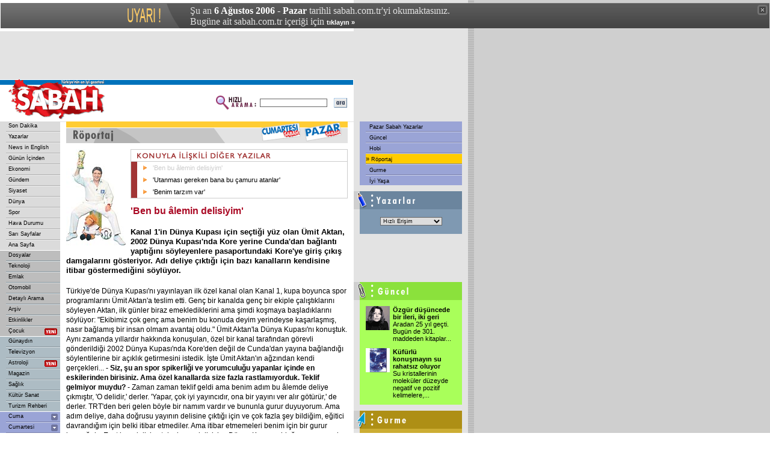

--- FILE ---
content_type: text/html
request_url: https://arsiv.sabah.com.tr/2006/08/11/cp/rop104-20060625-102.html
body_size: 9414
content:
<!DOCTYPE HTML PUBLIC "-//W3C//DTD HTML 4.01 Transitional//EN">
<html>
<head>
<title>SABAH - 'Ben bu �lemin delisiyim'</title>
<META https-equiv="content-type" content="text/html; charset=windows-1254">
<META https-equiv="content-type" content="text/html; charset=ISO-8859-9">
<META https-equiv="content-language" content="TR">
<META https-equiv="Copyright" CONTENT="Copyright � 2004, MERKEZ GAZETE DERG� BASIM YAYINCILIK SANAY� VE T�CARET A.�.">
<META https-equiv="cache-control" CONTENT="no-cache">
<META NAME="Pragma" CONTENT="no-cache">
<META NAME="DESCRIPTION" CONTENT="T�rkiye'nin en iyi gazetesi.">
<META NAME="KEYWORDS" CONTENT="Sabah Gazetesi, sabah, t�rkiye, t�rk, t�rk�e, turkiye, turk, turkce, haber, politika, siyaset, spor, g�ndem, finans, bilgisayar, futbol, Konser, tiyatro, sa�l�k, astroloji, burclar, loto, toto, Hava Durumu, avrupa, d�nya">
<link href="/cpsabah/sabah.css" rel="stylesheet" type="text/css">
<script language="JavaScript" src="/cpsabah/inc/functions.js"></script>
<script language="JavaScript" type="text/JavaScript">
<!--
function RpopUp(URL,W,H) {
id = "1";
eval("page" + id + " = window.open(URL, '" + id + "', 'toolbar=0,scrollbars=0,location=0,statusbar=0,menubar=0,resizable=0,width=" + W + ",height=" + H + "');");
}

function MM_jumpMenu(targ,selObj,restore){ //v3.0
  eval(targ+".location='"+selObj.options[selObj.selectedIndex].value+"'");
  if (restore) selObj.selectedIndex=0;
}

function MM_swapImgRestore() { //v3.0
  var i,x,a=document.MM_sr; for(i=0;a&&i<a.length&&(x=a[i])&&x.oSrc;i++) x.src=x.oSrc;
}

function MM_preloadImages() { //v3.0
  var d=document; if(d.images){ if(!d.MM_p) d.MM_p=new Array();
    var i,j=d.MM_p.length,a=MM_preloadImages.arguments; for(i=0; i<a.length; i++)
    if (a[i].indexOf("#")!=0){ d.MM_p[j]=new Image; d.MM_p[j++].src=a[i];}}
}

function MM_findObj(n, d) { //v4.01
  var p,i,x;  if(!d) d=document; if((p=n.indexOf("?"))>0&&parent.frames.length) {
    d=parent.frames[n.substring(p+1)].document; n=n.substring(0,p);}
  if(!(x=d[n])&&d.all) x=d.all[n]; for (i=0;!x&&i<d.forms.length;i++) x=d.forms[i][n];
  for(i=0;!x&&d.layers&&i<d.layers.length;i++) x=MM_findObj(n,d.layers[i].document);
  if(!x && d.getElementById) x=d.getElementById(n); return x;
}

function MM_swapImage() { //v3.0
  var i,j=0,x,a=MM_swapImage.arguments; document.MM_sr=new Array; for(i=0;i<(a.length-2);i+=3)
   if ((x=MM_findObj(a[i]))!=null){document.MM_sr[j++]=x; if(!x.oSrc) x.oSrc=x.src; x.src=a[i+2];}
}
//-->
</script>


<!-- Gemius Kod BAS -->
<!-- (C)2000-2009 Gemius SA - gemiusAudience / sabah.com.tr / Sabah Arsiv -->
<script type="text/javascript">
<!--//--><![CDATA[//><!--
var pp_gemius_identifier = new String('pyA66LMOkwiziub8Nve2Fpe.fbtUW_9Wjg2EK3JWH8..27');
//--><!]]>
</script>
<script type="text/javascript" src="httpss://arsiv.sabah.com.tr/c/j/tmd-main.js"></script>
<!-- Gemius Kod BIT -->

</head>

<body leftmargin="0" topmargin="0" marginwidth="0" marginheight="0">

<!-- infoArchiveBar BAS --><link rel="stylesheet" type="text/css" href="/css/eskisayfa.css">
<script type="text/javascript" src="/js/eskisayfa-v2.js"></script>

<div id="infoArchiveBar" class="oldCover" style="z-index:100000">
<ul>
<li> �u an <strong>6 A�ustos 2006 - Pazar</strong> tarihli sabah.com.tr'yi okumaktas�n�z.</li>
<li>Bug�ne ait sabah.com.tr i�eri�i i�in <a href="https://www.sabah.com.tr?ref=arsiv" target="_blank">t�klay�n �</a></li>
</ul>
<a onclick="tDisplay();" class="close"><span>kapat</span></a> </div>
<!-- infoArchiveBar BIT -->


<script language='JavaScript' type='text/javascript' src='https://ads.sabah.com.tr/adserver/adlayer.php?what=zone:214&amp;layerstyle=simple&amp;align=right&amp;valign=top&amp;padding=0&amp;padding=0&amp;shifth=0&amp;shiftv=0&amp;closebutton=f&amp;nobg=t&amp;noborder=t'></script>

<table width="778" height="80" border="0" cellpadding="0" cellspacing="0" bgcolor="#E3E3E3">
  <tr>
    <td width="20">&nbsp;</td>
    <td width="478"><script language='JavaScript' type='text/javascript'>
<!--
   if (!document.sbnr_used) document.sbnr_used = ',';
   document.write ("<" + "script language='JavaScript' type='text/javascript' src='");
   document.write ("https://ads.sabah.com.tr/adserver/sbnr.ads?"); 
   document.write ("bj1hY2FlODE1ZSZ3aGF0PXpvbmU6NzM%3D");
   document.write ("&amp;exclude=" + document.sbnr_used);
   if (document.referer)
      document.write ("&amp;referer=" + escape(document.referer));
   document.write ("'><" + "/script>");
//-->
</script><noscript><a href='https://ads.sabah.com.tr/adserver/click.ads?n=acae815e' target='_blank'><img src='https://ads.sabah.com.tr/adserver/view.ads?d2hhdD16b25lOjczJmFtcDtuPWFjYWU4MTVl' border='0' alt=''></a></noscript></td>
    <td width="270"><script language='JavaScript' type='text/javascript'>
<!--
   if (!document.sbnr_used) document.sbnr_used = ',';
   document.write ("<" + "script language='JavaScript' type='text/javascript' src='");
   document.write ("https://ads.sabah.com.tr/adserver/sbnr.ads?");
   document.write ("bj1hNThmNWQxNyZ3aGF0PXpvbmU6NjM%3D");
   document.write ("&amp;exclude=" + document.sbnr_used);
   if (document.referer)
      document.write ("&amp;referer=" + escape(document.referer));
   document.write ("'><" + "/script>");
//-->
</script> <noscript><a href='https://ads.sabah.com.tr/adserver/click.ads?n=a58f5d17' target='_blank'><img src='https://ads.sabah.com.tr/adserver/view.ads?d2hhdD16b25lOjYzJmFtcDtuPWE1OGY1ZDE3' border='0' alt=''></a></noscript></td>
    <td width="10">&nbsp;</td>
  </tr>
</table>
<table width="778" border="0" cellpadding="0" cellspacing="0" bgcolor="#FFFFFF">
  <tr>
    <td width="588" height="70" valign="top"><table width="588" border="0" cellspacing="0" cellpadding="0">
        <tr>
          <td width="188" height="70" rowspan="3"><a href="https://www.sabah.com.tr"><img src="/cpsabah/i/logo_sabah.gif" alt="SABAH Gazetesi" width="188" height="70" border="0"></a></td>
          <td height="1" colspan="2" valign="top" bgcolor="#FFFFFF"><img src="/cpsabah/i/1_pix_trans.gif" alt="" width="1" height="1" border="0"></td>
        </tr>
        <tr>
          <td height="8" colspan="2" align="right" bgcolor="#0072BB"><img src="/cpsabah/i/1_pix_beyaz.gif" alt="" width="1" height="8" border="0"></td>
        </tr>
        <tr>
          <td width="390" height="61" align="right"><table width="220" border="0" cellspacing="0" cellpadding="1">
              <tr>
                <FORM class="form" action="/arama/arama.cgi" method="get">
                  <td width="70" valign="top"><img src="/cpsabah/i/hizli_arama_mini.gif" alt="" width="67" height="26" border="0"></td>
                  <td width="85"><input name="query" type="text" class="form1" id="query2" size="20"></td>
                  <td width="27" align="right"><input name="image22" type="image" src="/cpsabah/i/buton_ara.gif" width="22" height="16" border="0"></td>
                </FORM>
              </tr>
            </table></td>
          <td width="10" height="61" valign="top">&nbsp;</td>
        </tr>
      </table></td>
    <td width="190" align="center" valign="top" bgcolor="#E3E3E3"><script language='JavaScript' type='text/javascript'>
<!--
   if (!document.sbnr_used) document.sbnr_used = ',';
   document.write ("<" + "script language='JavaScript' type='text/javascript' src='");
   document.write ("https://ads.sabah.com.tr/adserver/sbnr.ads?"); 
   document.write ("bj1hNjZlMTQyMyZ3aGF0PXpvbmU6NzU%3D");
   document.write ("&amp;exclude=" + document.sbnr_used);
   if (document.referer)
      document.write ("&amp;referer=" + escape(document.referer));
   document.write ("'><" + "/script>");
//-->
</script><noscript><a href='https://ads.sabah.com.tr/adserver/click.ads?n=a66e1423' target='_blank'><img src='https://ads.sabah.com.tr/adserver/view.ads?d2hhdD16b25lOjc1JmFtcDtuPWE2NmUxNDIz' border='0' alt=''></a></noscript></td>
  </tr>
</table>
<table width="778" border="0" cellspacing="0" cellpadding="0">
  <tr>
    <td width="100" valign="top" bgcolor="#FFFFFF"><table width="100" border="0" cellspacing="0" cellpadding="0">
        <tr>
          <td valign="top">
            <!-- SOL MENU BASLANGICI !-->
            <script type="text/javascript" language="javascript">
<!--
var selected_menu_group=305;
var selected_menu_id=327;
var sondakikavar=1;
var request_in_dir=1;
var nav_kok=0;
var nav_replace_kok=0;
//-->
</script>
<script type="text/javascript" language="javascript" src="/inc/js/nav_menu.js"></script>
<script type="text/javascript" language="javascript" src="/inc/js/menu/20060720.js"></script>

            <!-- SOL MENU SONU !-->
          </td>
        </tr>
        <tr>
          <td height="1" valign="top" bgcolor="#FFFFFF"><img src="/i/1_pix_trans.gif" width="1" height="1" border="0"></td>
        </tr>
        <tr>
          <td height="10" valign="top"><img src="/i/1_pix_trans.gif" alt="" width="1" height="10" border="0"></td>
        </tr>
        <tr>
          <td height="10" valign="top"><table width="100" border="0" cellspacing="0" cellpadding="0">
              <tr valign="top" bgcolor="#DBDBDB">
                <td colspan="5"><img src="/i/1_pix_trans.gif" width="1" height="1" border="0"></td>
              </tr>
              <tr>
                <td height="1" colspan="4" valign="top"><img src="/i/1_pix_trans.gif" width="1" height="1" border="0"></td>
                <td width="1" rowspan="3" valign="top" bgcolor="#DBDBDB"><img src="/i/1_pix_trans.gif" width="1" height="1" border="0"></td>
              </tr>
              <tr>
                <td width="5" valign="top" bgcolor="#FFAD00"><img src="/i/1_pix_trans.gif" width="5" height="1" border="0"></td>
                <td width="3" valign="top"><img src="/i/1_pix_trans.gif" width="3" height="1" border="0"></td>
                <td width="88"><table width="88" border="0" cellspacing="0" cellpadding="0">
                    <tr>
                      <td height="47" align="center"><SCRIPT LANGUAGE="JavaScript">document.write(get_banner());</SCRIPT></td>
                    </tr>
                    <tr>
                      <td height="1" valign="top" bgcolor="#DBDBDB"><img src="/i/1_pix_trans.gif" width="1" height="1" border="0"></td>
                    </tr>
                    <tr>
                      <td height="47" valign="bottom"  align="center"><a href="https://www.sabah.com.tr/biz101.html"><img src="/i/header_bizimcity_kucuk.gif" alt="Bizimcity" width="88" height="40" border="0"></a></td>
                    </tr>
                    <tr>
                      <td height="24" valign="top"  align="center"><a href="https://www.sabah.com.tr/siz101.html"><img src="/i/sizinkiler_logo_k.gif" alt="Sizinkiler" width="80" height="17" border="0"></a></td>
                    </tr>
                    <tr>
                      <td height="1" valign="top" bgcolor="#DBDBDB"><img src="/i/1_pix_trans.gif" width="1" height="1" border="0"></td>
                    </tr>
                    <tr>
                      <td height="47" align="center"><a href="https://emedya.sabah.com.tr" target="_blank"><img src="/i/buton_emedya.gif" alt="emedya.sabah.com.tr" width="88" height="39" border="0"></a></td>
                    </tr>
                  </table></td>
                <td width="3" valign="top"><img src="/i/1_pix_trans.gif" width="3" height="1" border="0"></td>
              </tr>
              <tr>
                <td height="1" colspan="4" valign="top"><img src="/i/1_pix_trans.gif" width="1" height="1" border="0"></td>
              </tr>
              <tr valign="top" bgcolor="#DBDBDB">
                <td height="1" colspan="5"><img src="/i/1_pix_trans.gif" width="1" height="1" border="0"></td>
              </tr>
            </table></td>
        </tr>
        <tr>
          <td height="10" valign="top"><img src="/i/1_pix_trans.gif" alt="" width="1" height="10" border="0"></td>
        </tr>
        <tr>
          <td valign="top"><table width="100" border="0" cellspacing="0" cellpadding="0">
              <tr valign="top" bgcolor="#DBDBDB">
                <td colspan="5"><img src="/i/1_pix_trans.gif" width="1" height="1" border="0"></td>
              </tr>
              <tr>
                <td height="1" colspan="4" valign="top"><img src="/i/1_pix_trans.gif" width="1" height="1" border="0"></td>
                <td width="1" rowspan="3" valign="top" bgcolor="#DBDBDB"><img src="/i/1_pix_trans.gif" width="1" height="1" border="0"></td>
              </tr>
              <tr>
                <td width="5" valign="top" bgcolor="#FF8200"><img src="/i/1_pix_trans.gif" width="5" height="1" border="0"></td>
                <td width="3" valign="top"><img src="/i/1_pix_trans.gif" width="3" height="1" border="0"></td>
                <td width="88" valign="top"><table width="88" border="0" cellspacing="0" cellpadding="0">
                    <tr>
                      <td height="40" align="center"><img src="/i/header_google.gif" alt="Google" width="70" height="23" border="0"></td>
                    </tr>
                    <tr>
                      <td height="13" align="center" class="siyah7pt">Google Arama</td>
                    </tr>
                    <tr>
                      <td align="center">
                        <!--Google Search Ba?langy�-->
                        <TABLE bgcolor=#FFFFFF cellspacing=0 border=0>
                          <FORM method=GET action=https://www.google.com/custom target="_blank">
                            <tr valign=top>
                              <td><INPUT type=hidden name=cof VALUE="S:https://www.sabah.com.tr;AH:left;L:https://www.sabah.com.tr/i/print_logo.gif;AWFID:f9dab74700ed997b;">
                                <INPUT TYPE=text name=q size=14 maxlength=255 value="" class="form1">
                              </td>
                            </tr>
                            <tr>
                              <td align="right"><input name="image" type="image" src="/i/buton_ara.gif" width="22" height="16" border="0"></td>
                            </tr>
                          </FORM>
                        </TABLE>
                        <!--Google Search Biti?-->
                      </td>
                    </tr>
                    <tr>
                      <td height="5" valign="top"><img src="/i/1_pix_trans.gif" width="1" height="5" border="0"></td>
                    </tr>
                  </table></td>
                <td width="3" valign="top"><img src="/i/1_pix_trans.gif" width="3" height="1" border="0"></td>
              </tr>
              <tr>
                <td height="1" colspan="4" valign="top"><img src="/i/1_pix_trans.gif" width="1" height="1" border="0"></td>
              </tr>
              <tr valign="top" bgcolor="#DBDBDB">
                <td height="1" colspan="5"><img src="/i/1_pix_trans.gif" width="1" height="1" border="0"></td>
              </tr>
            </table></td>
        </tr>
        <tr>
          <td height="10" valign="top"><img src="/i/1_pix_trans.gif" alt="" width="1" height="10" border="0"></td>
        </tr>
        <tr>
          <td valign="top">&nbsp;</td>
        </tr>
      </table></td>
    <td width="10" valign="top" bgcolor="#FFFFFF"><img src="/cpsabah/i/1_pix_gri.gif" alt="" width="10" height="1" border="0"></td>
    <td width="468" valign="top" bgcolor="#FFFFFF"><table width="468" border="0" cellspacing="0" cellpadding="0">
        <tr>
          <td height="36" valign="top">
            <img src="/cpsabah/i/header_ek_roportaj.gif" width="468" height="36" border="0">          </td>
        </tr>
        <tr>
          <td height="10" valign="top"><img src="https://ads.sabah.com.tr/vld/vld.ads?h=dnlnb0I5eWtoNkJlaWk0NnV7aUJFd2xtQUJ6anxFNGU=" alt="" width="1" height="1" border="0"></td>
        </tr>
        <tr valign="top">
          <td> <table width="107" height="170" border="0" align="left" cellpadding="0" cellspacing="0">
              <tr>
                <td align=left vAlign="top" width="20%"> <a href="">
                  <span class="haber1"> </span></a><img src="/2006/06/25/cpsabah/im/DC8C078D531BBA4EBE45E8C7b.jpg" alt="'Ben bu �lemin delisiyim'" height="160" hspace="0" vspace="0" border="0">
                </td>
                <td colspan="2" align=left vAlign="top"><a href=""><span class="haber1">
                  </span></a><img src="/cpsabah/i/1_pix_beyaz.gif" width="7" height="1" border="0"></td>
              </tr>
              <tr>
                <td height="7" colspan="3" align=left vAlign="top"><img src="/cpsabah/i/1_pix_beyaz.gif" width="1" height="7" border="0"></td>
              </tr>
            </table>
            	    <!--Haberin Di�er Yaz�lar� Tablo Ba�lang�c�--><table border="0" cellpadding="0" cellspacing="1" bgcolor="#CCCCCC">
		<tr>
		<td height="19" bgcolor="#FFFFFF"><img src="/cpsabah/i/1_pix_trans.gif" width="10" height="1" border="0"><img src="/cpsabah/i/bugunku_diger_yazi.gif" width="222" height="19" border="0"></td>
		</tr>
		<tr>
		<td bgcolor="#FFFFFF"><table width="100%" border="0" cellspacing="0" cellpadding="0">
		<tr>
		<td width="10" height="20" valign="top" bgcolor="#A13535"><img src="/cpsabah/i/1_pix_trans.gif" width="10" height="8" border="0"></td>
		<td width="100%" height="20">
		<table width="100%" border="0" cellspacing="0" cellpadding="0"><tr>
			<td width="26"><img src="/cpsabah/i/ok_turuncu.gif" width="26" height="10" border="0"></td>
			<td width="355" height="20"><a href="rop104-20060625-102.html" class="simdiki"> 'Ben bu �lemin delisiyim'</a></td>
			</tr><tr>
			<td width="26"><img src="/cpsabah/i/ok_turuncu.gif" width="26" height="10" border="0"></td>
			<td width="355" height="20"><a href="rop105-20060625-102.html"> 'Utanmas� gereken bana bu �amuru atanlar'</a></td>
			</tr><tr>
			<td width="26"><img src="/cpsabah/i/ok_turuncu.gif" width="26" height="10" border="0"></td>
			<td width="355" height="20"><a href="rop106-20060625-102.html"> 'Benim tarz�m var'</a></td>
			</tr></table></td>
		</tr>
		</table></td>
		</tr>
		</table><!--Haberin Di�er Yaz�lar� Tablo Sonu--><br>            <span class="detay_baslik">'Ben bu �lemin delisiyim'            <br> <br>
            <span class="detay_spot">Kanal 1'in D�nya Kupas� i�in se�ti�i y�z olan �mit Aktan, 2002 D�nya Kupas�'nda Kore yerine Cunda'dan ba�lant� yapt���n� s�yleyenlere pasaportundaki Kore'ye giri� ��k�� damgalar�n� g�steriyor. Ad� deliye ��kt��� i�in baz� kanallar�n kendisine itibar g�stermedi�ini s�yl�yor.</span><br><br>            <span class="detay_haber">
            T�rkiye'de D�nya Kupas�'n� yay�nlayan ilk �zel kanal olan Kanal 1, kupa boyunca spor programlar�n� �mit Aktan'a teslim etti. Gen� bir kanalda gen� bir ekiple �al��t�klar�n� s�yleyen Aktan, ilk g�nler biraz emeklediklerini ama �imdi ko�maya ba�lad�klar�n� s�yl�yor: "Ekibimiz �ok gen� ama benim bu konuda deyim yerindeyse ka�arla�m��, nas�r ba�lam�� bir insan olmam avantaj oldu." �mit Aktan'la D�nya Kupas�'n� konu�tuk. Ayn� zamanda y�llard�r hakk�nda konu�ulan, �zel bir kanal taraf�ndan g�revli g�nderildi�i 2002 D�nya Kupas�'nda Kore'den de�il de Cunda'dan yay�na ba�land��� s�ylentilerine bir a��kl�k getirmesini istedik. ��te �mit Aktan'�n a�z�ndan kendi ger�ekleri... <B>- Siz, �u an spor spikerli�i ve yorumculu�u yapanlar i�inde en eskilerinden birisiniz. Ama �zel kanallarda size fazla rastlam�yorduk. Teklif gelmiyor muydu? </B>- Zaman zaman teklif geldi ama benim ad�m bu �lemde deliye ��km��t�r, 'O delidir,' derler. 'Yapar, �ok iyi yay�nc�d�r, ona bir yay�n� ver al�r g�t�r�r,' de derler. TRT'den beri gelen b�yle bir nam�m vard�r ve bununla gurur duyuyorum. Ama ad�m deliye, daha do�rusu yay�n�n delisine ��kt��� i�in ve �ok fazla �ey bildi�im, e�itici davrand���m i�in belki itibar etmediler. Ama itibar etmemeleri benim i�in bir gurur kayna��d�r. Evet ben deliyim, televizyon delisiyim. D�nya Kupas� oldu�u zaman o y�l hayat�m� ona g�re programl�yorum. <B>- Ne yap�yorsunuz mesela? </B>- Mesela bu D�nya Kupas�'nda bir hakemle ilgili bir hata yapt�k yay�nda. Ahmet �akar da do�al olarak beni yakalad�. O hatadan dolay� ben o gece sabah be�e kadar uyumad�m. B�t�n k�t�phaneyi indirdim ve o hakemin b�t�n kariyerini, ge�mi�ini ��kartt�m. Hatta hi� kimsenin bilmedi�i, yay�na da ta��nmayan; alt� y�l �nce kal�n ba��rsa��ndan ameliyat ge�irdi�ine, bir y�l hakemli�ini dondurdu�una kadar b�t�n bilgileri ��kard�m. Yani ben adam�n ge�mi�ini tamamen biriktirmi�im. <B>- Kanal 1'in spor programlar� emin ellerde diyorsunuz yani... </B>- Ben buraya gelirken �yle isimler m�dahale etmi� ki, '�ok riskli bir isim,' demi�ler. Mesela Cengiz Semercio�lu '�ok riskli bir isim,' diye yay�nda s�yledi. Ben Cengiz Semercio�lu'yla bir �ay bile i�memi�im. Beni tan�y�p tan�mad���n� sorduklar�nda 'Hay�r,' diyor. Peki nereden biliyorsun riskli oldu�umu? <br><br><B>'A�ZIMDAN �IKAN LAFI B�L�R�M'<br></B> <B>- Peki sizi niye riskli olarak g�r�yorlar? </B>- Ben de bilmiyorum. Canl� yay�n terbiyesi, ahlak� alm�� birisiyim. Benim kula��ma kulakl��� takt���n�z, kameran�n ����� yand��� zaman d�nya umurumda de�ildir, yay�n benden daha �nemlidir. Ben aynayla u�ra�mam, ak��la u�ra��r�m. Bu farktan dolay� bana deli diyorlar. Hayat�nda bir arkada��yla �ay i�erek yar�m saat muhabbet etse yorulur insan. Televizyondaki 90 dakikal�k bir ma� yay�n� ortalama 4 bin kelimeyle ge�er. Kavgas�, olay� varsa 5 bin kelimeye yakla��r. 90 dakikada 5 bin kelimenin i�inden bir tane kelimeyi se�ip de 'Yanl�� yapt�,' demek �ok b�y�k bir haks�zl�k. <B>- �nternet sitelerinde ma� anlat�rken ki�isel yorumlar yapman�z da ele�tiriliyor... </B>- A�z�mdan ��kan laf beynimden a�z�ma gelene kadar s�zge�ten ge�er, o laf�n nereye gidece�ini bilirim ben. Ama bahsetti�iniz internet sitelerini de biliyorum, �o�u benim olmayan s�zc�klerdir. Ayr�ca benim �zel bir seyircim var, kimse i�in bu taraf�n� ara�t�rmad�. T�rkiye'de iki tane yerde pankart ast�lar, 'Digit�rk yay�n� vard�r, �mit Aktan'�n anlat�m�yla,' diye. Digit�rk'�n sesini k�s�p radyodan benim anlat�m�m� a�m��lar.
<p align="left"><b>EYLEM B�LG��</b></p>            </span>
                      </td>
        </tr>
        <tr valign="top">
          <td></td>
        </tr>
        <tr valign="top">
          <td><table width="100%" border="0" cellspacing="0" cellpadding="0">
              <tr>
                <td align="right">
                                  </td>
              </tr>
            </table></td>
        </tr>
        <tr valign="top">
          <td height="10"><table width="468" border="0" cellspacing="0" cellpadding="0">
              <tr valign="top">
                <td height="20" colspan="2"><img src="/cpsabah/i/1_pix_trans.gif" width="1" height="20"></td>
              </tr>
              <tr>
                <td width="400">
                  
		<table width="298" border="0" cellpadding="0" cellspacing="1" bgcolor="#CCCCCC">
		<tr>
		<td bgcolor="#FFFFFF"><table width="296" border="0" cellspacing="0" cellpadding="0">
		<tr>
		<td width="10" valign="top" bgcolor="#0084CE"><img src="/cpsabah/i/1_pix_trans.gif" width="10" height="1" border="0"></td>
		<td width="296" height="33"><table width="296" border="0" cellspacing="0" cellpadding="0">
		<tr> 
		<td width="104" align="right"><a href="mailto:editor@sabah.com.tr"><img src="/cpsabah/i/buton_editor_email.gif" alt="" width="95" height="19" border="0"></a></td>
		<td width="19" height="20"><img src="/cpsabah/i/ayrac.gif" width="19" height="19" border="0"></td>
		<td width="58"><a style='cursor:hand;' href='/cpsabah/print_p.php'><img src="/cpsabah/i/buton_cikis_al.gif" width="58" height="19" border="0"></a></td>
		<td width="19"><img src="/cpsabah/i/ayrac.gif" width="19" height="19" border="0"></td>
		<td width="96"><a href="#" onclick="javascript:RpopUp('/cpsabah/eposta_gonder.php',503,400);"><img src="/cpsabah/i/buton_yaziyi_gonder.gif" width="87" height="19" border="0"></a></td>
		</tr>
		</table></td>
		</tr>
		</table></td>
		</tr>
		</table>                </td>
                <td width="68" align="right" valign="top"><a href="#TOP"><img src="/cpsabah/i/buton_yukari.gif" width="49" height="15" border="0"></a></td>
              </tr>
            </table></td>
        </tr>
        <tr valign="top">
          <td class="yazarResimBaslik">
            <table width="100%" cellspacing="0" cellpadding="0" border="0">
		<tr><td height="20" valign="top"><img src="/cpsabah/i/1_pix_beyaz.gif" width="1" height="20" border="0"></td></tr>
		<tr><td class="baslikara">D��ER R�PORTAJ HABERLER�</td></tr>
		<tr><td><img src="/cpsabah/i/1_pix_trans.gif" width="1" height="10"></td></tr><tr><td height="16"><img src="/cpsabah/i/sag_bullet_kucuk.gif" border="0">&nbsp;<a href="rop101-20060730-102.html" class="diger_haber">'En do�ru adam benim' <span class=son></span></a></td></tr><tr><td height="16"><img src="/cpsabah/i/sag_bullet_kucuk.gif" border="0">&nbsp;<a href="rop105-20060716-102.html" class="diger_haber">'A�k� tan�mayan zaten tan�tamaz' <span class=son></span></a></td></tr><tr><td height="16"><img src="/cpsabah/i/sag_bullet_kucuk.gif" border="0">&nbsp;<a href="rop101-20060716-102.html" class="diger_haber">'���k olamama problemi ya��yorum' <span class=son></span></a></td></tr><tr><td height="16"><img src="/cpsabah/i/sag_bullet_kucuk.gif" border="0">&nbsp;<a href="rop101-20060709-102.html" class="diger_haber">'Sette Deniz'e herkes han�m demek zorunda' <span class=son></span></a></td></tr><tr><td height="16"><img src="/cpsabah/i/sag_bullet_kucuk.gif" border="0">&nbsp;<a href="rop101-20060702-102.html" class="diger_haber">'Bakacak kimse yok diye �ocuk yapmad�k' <span class=son></span></a></td></tr><tr><td height="16"><img src="/cpsabah/i/sag_bullet_kucuk.gif" border="0">&nbsp;<a href="rop101-20060625-102.html" class="diger_haber">'Futbolu sinemaya tercih ederim!' <span class=son></span></a></td></tr><tr><td height="16"><img src="/cpsabah/i/sag_bullet_kucuk.gif" border="0">&nbsp;<a href="rop101-20060618-102.html" class="diger_haber">�ran'da bir resmi bir de gizli hayat ya�an�yor <span class=son></span></a></td></tr><tr><td height="16"><img src="/cpsabah/i/sag_bullet_kucuk.gif" border="0">&nbsp;<a href="rop106-20060618-102.html" class="diger_haber">Gizli ev partilerinde her �ey serbest <span class=son></span></a></td></tr><tr><td height="16"><img src="/cpsabah/i/sag_bullet_kucuk.gif" border="0">&nbsp;<a href="rop103-20060611-102.html" class="diger_haber">Onun i�i insanlara keyif satmak <span class=son></span></a></td></tr><tr><td height="16"><img src="/cpsabah/i/sag_bullet_kucuk.gif" border="0">&nbsp;<a href="rop105-20060611-102.html" class="diger_haber">Bu otelde hi�bir �ey yapm�yorsunuz <span class=son></span></a></td></tr><tr><td height="16"><img src="/cpsabah/i/sag_bullet_kucuk.gif" border="0">&nbsp;<a href="rop106-20060611-102.html" class="diger_haber">Londra'da �stanbul oteli <span class=son></span></a></td></tr><tr><td height="16"><img src="/cpsabah/i/sag_bullet_kucuk.gif" border="0">&nbsp;<a href="rop101-20060611-102.html" class="diger_haber">Hukuk fak�ltesinin ilk Japon mezunu <span class=son></span></a></td></tr><tr><td height="16"><img src="/cpsabah/i/sag_bullet_kucuk.gif" border="0">&nbsp;<a href="rop102-20060611-102.html" class="diger_haber">'Avukatl�k yapmam i�in T.C vatanda�� olmam gerek' <span class=son></span></a></td></tr><tr><td height="16"><img src="/cpsabah/i/sag_bullet_kucuk.gif" border="0">&nbsp;<a href="rop101-20060604-102.html" class="diger_haber">Bu k�z sizi dans ettirecek <span class=son></span></a></td></tr><tr><td height="16"><img src="/cpsabah/i/sag_bullet_kucuk.gif" border="0">&nbsp;<a href="rop107-20060528-102.html" class="diger_haber">'T�rkiye'de ayd�n yok' <span class=son></span></a></td></tr><tr><td height="16"><img src="/cpsabah/i/sag_bullet_kucuk.gif" border="0">&nbsp;<a href="rop104-20060528-102.html" class="diger_haber">'Gereksiz kitab� y�rtar�m' <span class=son></span></a></td></tr><tr><td height="16"><img src="/cpsabah/i/sag_bullet_kucuk.gif" border="0">&nbsp;<a href="rop101-20060528-102.html" class="diger_haber">Sporcunun zeki, �evik ve ahlakl�s�: Memo <span class=son></span></a></td></tr><tr><td height="16"><img src="/cpsabah/i/sag_bullet_kucuk.gif" border="0">&nbsp;<a href="rop103-20060528-102.html" class="diger_haber">'Gelecek y�l bebek istiyoruz' <span class=son></span></a></td></tr><tr><td height="16"><img src="/cpsabah/i/sag_bullet_kucuk.gif" border="0">&nbsp;<a href="rop108-20060521-102.html" class="diger_haber">'�ampiyonlukta paras�zl���n ve Allah'�n etkisi oldu' <span class=son></span></a></td></tr></table>          </td>
        </tr>
        <tr valign="top">
          <td height="10" class="yazarResimBaslik"><img src="/cpsabah/i/1_pix_trans.gif" alt="" width="1" height="10" border="0"></td>
        </tr>
      </table></td>
    <td width="10" valign="top" bgcolor="#FFFFFF"><img src="/cpsabah/i/1_pix_gri.gif" alt="" width="10" height="1" border="0"></td>
    <td width="190" valign="top" bgcolor="#E3E3E3"> <table width="190" border="0" cellspacing="0" cellpadding="0">
                <tr>
          <td valign="top">
            <table width="190" border="0" cellspacing="0" cellpadding="0"><tr>
			 <td width="10" valign="top"><img src="/cpsabah/i/1_pix_trans.gif" width="10" height="1" border="0"></td>
			 <td width="170" valign="top"><table width="170" border="0" cellspacing="0" cellpadding="0"><tr><td width="10" height="16" valign="top" bgcolor="#9AA4D6">&nbsp;</td>
	                      	<td width="160" height="16" bgColor='#9AA4D6' onMouseOver="bgColor='#A9B3E5'" onMouseOut="bgColor='#9AA4D6'">&nbsp;<a href="yzp00-102.html" class="Nav">
	                      	Pazar Sabah Yazarlar</a></td></tr><tr bgcolor="#9AA4D6"> 
	                      	<td width="10" height="2" valign="top"><img src="/cpsabah/i/1_pix_trans.gif" width="10" height="2" border="0"></td>
	                      	<td width="160" height="2" valign="top"><img src="/cpsabah/i/nav_ayirac_ekler.gif" width="160" height="2" border="0"></td>
	                    	</tr><tr><td width="10" height="16" valign="top" bgcolor="#9AA4D6">&nbsp;</td>
	                      	<td width="160" height="16" bgColor='#9AA4D6' onMouseOver="bgColor='#A9B3E5'" onMouseOut="bgColor='#9AA4D6'">&nbsp;<a href="gnc00-102.html" class="Nav">
	                      	G�ncel</a></td></tr><tr bgcolor="#9AA4D6"> 
	                      	<td width="10" height="2" valign="top"><img src="/cpsabah/i/1_pix_trans.gif" width="10" height="2" border="0"></td>
	                      	<td width="160" height="2" valign="top"><img src="/cpsabah/i/nav_ayirac_ekler.gif" width="160" height="2" border="0"></td>
	                    	</tr><tr><td width="10" height="16" valign="top" bgcolor="#9AA4D6">&nbsp;</td>
	                      	<td width="160" height="16" bgColor='#9AA4D6' onMouseOver="bgColor='#A9B3E5'" onMouseOut="bgColor='#9AA4D6'">&nbsp;<a href="hob00-102.html" class="Nav">
	                      	Hobi</a></td></tr><tr bgcolor="#9AA4D6"> 
	                      	<td width="10" height="2" valign="top"><img src="/cpsabah/i/1_pix_trans.gif" width="10" height="2" border="0"></td>
	                      	<td width="160" height="2" valign="top"><img src="/cpsabah/i/nav_ayirac_ekler.gif" width="160" height="2" border="0"></td>
	                    	</tr><tr><td width="10" height="16" valign="top" bgcolor="#9AA4D6">&nbsp;</td>
	                      	<td width="160" height="16" bgColor='#FFCC00' onMouseOver="bgColor='#FFCC00'" onMouseOut="bgColor='#FFCC00'">�<a href="rop00-102.html" class="Nav">
	                      	R�portaj</a></td></tr><tr bgcolor="#9AA4D6"> 
	                      	<td width="10" height="2" valign="top"><img src="/cpsabah/i/1_pix_trans.gif" width="10" height="2" border="0"></td>
	                      	<td width="160" height="2" valign="top"><img src="/cpsabah/i/nav_ayirac_ekler.gif" width="160" height="2" border="0"></td>
	                    	</tr><tr><td width="10" height="16" valign="top" bgcolor="#9AA4D6">&nbsp;</td>
	                      	<td width="160" height="16" bgColor='#9AA4D6' onMouseOver="bgColor='#A9B3E5'" onMouseOut="bgColor='#9AA4D6'">&nbsp;<a href="gur00-102.html" class="Nav">
	                      	Gurme</a></td></tr><tr bgcolor="#9AA4D6"> 
	                      	<td width="10" height="2" valign="top"><img src="/cpsabah/i/1_pix_trans.gif" width="10" height="2" border="0"></td>
	                      	<td width="160" height="2" valign="top"><img src="/cpsabah/i/nav_ayirac_ekler.gif" width="160" height="2" border="0"></td>
	                    	</tr><tr><td width="10" height="16" valign="top" bgcolor="#9AA4D6">&nbsp;</td>
	                      	<td width="160" height="16" bgColor='#9AA4D6' onMouseOver="bgColor='#A9B3E5'" onMouseOut="bgColor='#9AA4D6'">&nbsp;<a href="iyi00-102.html" class="Nav">
	                      	�yi Ya�a</a></td></tr></table></td><td width="10" valign="top"><img src="/cpsabah/i/1_pix_trans.gif" width="10" height="1" border="0"></td></tr></table>          </td>
        </tr>
        <tr>
          <td height="10" valign="top"><img src="/cpsabah/i/1_pix_trans.gif" alt="" width="1" height="10" border="0"></td>
        </tr>
                <tr>
          <td valign="top">
            
	<table width="190" border="0" cellspacing="0" cellpadding="0">
	<tr> 
	<td colspan="2" valign="top"><img src="/cpsabah/i/header_yazarlar.gif" width="180" height="30" border="0"></td>
	<td width="10" valign="top"><img src="/cpsabah/i/1_pix_trans.gif" width="10" height="1" border="0"></td>
	</tr>
	<tr> 
	<td width="10" valign="top"><img src="/cpsabah/i/1_pix_trans.gif" width="10" height="1" border="0"></td>
	<td width="170" valign="top" bgcolor="#7F99B2">
		<table width="100%" border="0" cellpadding="0" cellspacing="0"><form name="form1">
		<tr>
		<td height="40" align="center"><span class="jumpmenu"><select name="menu1" class="form1" onChange="MM_jumpMenu('parent',this,0)"><option selected>H�zl� Eri�im</option><option value="">------------------&nbsp;&nbsp;&nbsp;&nbsp;&nbsp;&nbsp;&nbsp;&nbsp;&nbsp;</option><option value="yaz1067-20-101-20060806-102.html">Bal�i�ek Pamir </option>
<option value="yaz1034-20-102-20060806-102.html">Mehmet Altan </option>
<option value="yaz1031-50-101-20060806-102.html">Refik Durba� </option>
<option value="yaz1087-20-104-20060806-102.html">G�lse Birsel </option>
<option value="yaz1086-20-131-20060806-102.html">�ncel �zi�er </option>
<option value="yaz1085-50-104-20060806-102.html">Ahmet �rs </option>
<option value="yaz1028-60-107-20060806-102.html">G�ntay �im�ek </option>
<option value="yaz1028-60-109-20060806-102.html">G�ntay �im�ek </option>
<option value="yaz1028-60-110-20060806-102.html">G�ntay �im�ek </option>
<option value="yaz1024-20-108-20060806-102.html">Erdal �afak </option>
<option value="yaz1073-20-109-20060806-102.html">Atilla Dorsay </option>
</select></span></td>
		</tr></form>
		</table> 
		<table width="170" border="0" cellpadding="0" cellspacing="0">
		<tr valign="top"> 
		<td width="10"><img src="/cpsabah/i/1_pix_trans.gif" width="10" height="1" border="0"></td>
		<td></td>
		<td width="10"><img src="/cpsabah/i/1_pix_trans.gif" width="10" height="1" border="0"></td>
		</tr>
		</table></td>
	<td width="10" valign="top"><img src="/cpsabah/i/1_pix_trans.gif" width="10" height="1" border="0"></td>
	</tr>
	</table>          </td>
        </tr>
        <tr>
          <td height="80" align="center"> <script language='JavaScript' type='text/javascript'>
<!--
   if (!document.sbnr_used) document.sbnr_used = ',';
   document.write ("<" + "script language='JavaScript' type='text/javascript' src='");
   document.write ("https://ads.sabah.com.tr/adserver/sbnr.ads?"); 
   document.write ("bj1hOGM3MTRhZiZ3aGF0PXpvbmU6NzY%3D");
   document.write ("&amp;exclude=" + document.sbnr_used);
   if (document.referer)
      document.write ("&amp;referer=" + escape(document.referer));
   document.write ("'><" + "/script>");
//-->
</script><noscript><a href='https://ads.sabah.com.tr/adserver/click.ads?n=a8c714af' target='_blank'><img src='https://ads.sabah.com.tr/adserver/view.ads?d2hhdD16b25lOjc2JmFtcDtuPWE4YzcxNGFm' border='0' alt=''></a></noscript></td>
        </tr>
        <tr>
          <td valign="top">
            
	<table width="190" border="0" cellspacing="0" cellpadding="0">
	<tr> 
	<td colspan="2" valign="top"><img src="/cpsabah/i/header_guncel.gif" width="180" height="30" border="0"></td>
	<td width="10" valign="top"><img src="/cpsabah/i/1_pix_trans.gif" width="10" height="1" border="0"></td>
	</tr>
	<tr> 
	<td width="10" valign="top"><img src="/cpsabah/i/1_pix_trans.gif" width="10" height="1" border="0"></td>
	<td width="170" valign="top" bgcolor="#A9FF5A">
		<table width="100%" border="0" cellpadding="0" cellspacing="0">
		<tr>
		<td height="10" valign="top" align="center"></td>
		</tr>
		</table> 
		<table width="170" border="0" cellpadding="0" cellspacing="0">
		<tr valign="top">
		<td width="10" rowspan="2"><img src="/cpsabah/i/1_pix_trans.gif" width="10" height="1" border="0"></td>
		<td width="40" rowspan="2">
		<table width="40" border="0" cellpadding="0" cellspacing="0">
		<tr> 
		<td valign="top" width="40"><a href="gnc103-20060806-102.html"><img src="/2006/08/06/cpsabah/im/2AA4F0BCDF17084B9A95C163e.gif" alt="�zg�r d���ncede bir ileri, iki geri" width="40" height="40" border="0"></a></td>
		</tr>
		</table>
		</td>
		<td width="5" rowspan="2"><img src="/cpsabah/i/1_pix_trans.gif" width="5" height="5" border="0"></td>
		<td width="123"><b><a href="gnc103-20060806-102.html">�zg�r d���ncede bir ileri, iki geri</a></b></td>
		<td width="10" rowspan="2"><img src="/cpsabah/i/1_pix_trans.gif" width="10" height="1" border="0"></td>
		</tr>
		<tr valign="top"> 
		<td><a href="gnc103-20060806-102.html">Aradan 25 y�l ge�ti. Bug�n de 301. maddeden kitaplar<span class=son>...</span></a></td>
		</tr>
		<tr valign="top"> 
		<td height="10" colspan="5"><img src="/cpsabah/i/1_pix_trans.gif" width="1" height="10" border="0"></td>
		</tr>
		</table>
		<table width="170" border="0" cellpadding="0" cellspacing="0">
		<tr valign="top">
		<td width="10" rowspan="2"><img src="/cpsabah/i/1_pix_trans.gif" width="10" height="1" border="0"></td>
		<td width="40" rowspan="2">
		<table width="40" border="0" cellpadding="0" cellspacing="0">
		<tr> 
		<td valign="top" width="40"><a href="gnc104-20060806-102.html"><img src="/2006/08/06/cpsabah/im/5F7F91792E2B0945ADFB83F3e.gif" alt="K�f�rl� konu�may�n su rahats�z oluyor" width="40" height="40" border="0"></a></td>
		</tr>
		</table>
		</td>
		<td width="5" rowspan="2"><img src="/cpsabah/i/1_pix_trans.gif" width="5" height="5" border="0"></td>
		<td width="123"><b><a href="gnc104-20060806-102.html">K�f�rl� konu�may�n su rahats�z oluyor</a></b></td>
		<td width="10" rowspan="2"><img src="/cpsabah/i/1_pix_trans.gif" width="10" height="1" border="0"></td>
		</tr>
		<tr valign="top"> 
		<td><a href="gnc104-20060806-102.html">Su kristallerinin molek�ler d�zeyde negatif ve pozitif kelimelere,<span class=son>...</span></a></td>
		</tr>
		<tr valign="top"> 
		<td height="10" colspan="5"><img src="/cpsabah/i/1_pix_trans.gif" width="1" height="10" border="0"></td>
		</tr>
		</table></td>
	<td width="10" valign="top"><img src="/cpsabah/i/1_pix_trans.gif" width="10" height="1" border="0"></td>
	</tr>
	</table>          </td>
        </tr>
        <tr>
          <td height="10" valign="top"><img src="/cpsabah/i/1_pix_trans.gif" alt="" width="1" height="10" border="0"></td>
        </tr>
        <tr>
          <td valign="top">
            
	<table width="190" border="0" cellspacing="0" cellpadding="0">
	<tr> 
	<td colspan="2" valign="top"><img src="/cpsabah/i/header_gurme.gif" width="180" height="30" border="0"></td>
	<td width="10" valign="top"><img src="/cpsabah/i/1_pix_trans.gif" width="10" height="1" border="0"></td>
	</tr>
	<tr> 
	<td width="10" valign="top"><img src="/cpsabah/i/1_pix_trans.gif" width="10" height="1" border="0"></td>
	<td width="170" valign="top" bgcolor="#CCAD33">
		<table width="100%" border="0" cellpadding="0" cellspacing="0">
		<tr>
		<td height="10" valign="top" align="center"></td>
		</tr>
		</table> 
		<table width="170" border="0" cellpadding="0" cellspacing="0">
		<tr valign="top">
		<td width="10" rowspan="2"><img src="/cpsabah/i/1_pix_trans.gif" width="10" height="1" border="0"></td>
		<td width="3" rowspan="2">
		<table width="3" border="0" cellpadding="0" cellspacing="0">
		<tr> 
		<td valign="top" width="3"><a href="gur101-20060806-102.html"><img src="/cpsabah/i/ok_trans_siyah_widget.gif" width="3" height="8" border="0"></a></td>
		</tr>
		</table>
		</td>
		<td width="5" rowspan="2"><img src="/cpsabah/i/1_pix_trans.gif" width="5" height="5" border="0"></td>
		<td width="123"><b><a href="gur101-20060806-102.html">Yaz�n en serin i�kisi</a></b></td>
		<td width="10" rowspan="2"><img src="/cpsabah/i/1_pix_trans.gif" width="10" height="1" border="0"></td>
		</tr>
		<tr valign="top"> 
		<td><a href="gur101-20060806-102.html">Tarih �ncesinden yadig�r bir s�v� olan biran�n k�keni, bizzat<span class=son>...</span></a></td>
		</tr>
		<tr valign="top"> 
		<td height="10" colspan="5"><img src="/cpsabah/i/1_pix_trans.gif" width="1" height="10" border="0"></td>
		</tr>
		</table>
		<table width="170" border="0" cellpadding="0" cellspacing="0">
		<tr valign="top">
		<td width="10" rowspan="2"><img src="/cpsabah/i/1_pix_trans.gif" width="10" height="1" border="0"></td>
		<td width="3" rowspan="2">
		<table width="3" border="0" cellpadding="0" cellspacing="0">
		<tr> 
		<td valign="top" width="3"><a href="gur104-20060806-102.html"><img src="/cpsabah/i/ok_trans_siyah_widget.gif" width="3" height="8" border="0"></a></td>
		</tr>
		</table>
		</td>
		<td width="5" rowspan="2"><img src="/cpsabah/i/1_pix_trans.gif" width="5" height="5" border="0"></td>
		<td width="123"><b><a href="gur104-20060806-102.html">Unutulan bir tat: 'G�l gibi �arap'</a></b></td>
		<td width="10" rowspan="2"><img src="/cpsabah/i/1_pix_trans.gif" width="10" height="1" border="0"></td>
		</tr>
		<tr valign="top"> 
		<td><a href="gur104-20060806-102.html">�arap tutkunlar� k�rm�z� veya beyaz aras�nda genellikle kesin bir<span class=son>...</span></a></td>
		</tr>
		<tr valign="top"> 
		<td height="10" colspan="5"><img src="/cpsabah/i/1_pix_trans.gif" width="1" height="10" border="0"></td>
		</tr>
		</table></td>
	<td width="10" valign="top"><img src="/cpsabah/i/1_pix_trans.gif" width="10" height="1" border="0"></td>
	</tr>
	</table>          </td>
        </tr>
        <tr>
          <td height="10" valign="top"><img src="/cpsabah/i/1_pix_trans.gif" alt="" width="1" height="10" border="0"></td>
        </tr>
        <tr>
          <td valign="top">
            
	<table width="190" border="0" cellspacing="0" cellpadding="0">
	<tr> 
	<td colspan="2" valign="top"><img src="/cpsabah/i/header_hobi.gif" width="180" height="30" border="0"></td>
	<td width="10" valign="top"><img src="/cpsabah/i/1_pix_trans.gif" width="10" height="1" border="0"></td>
	</tr>
	<tr> 
	<td width="10" valign="top"><img src="/cpsabah/i/1_pix_trans.gif" width="10" height="1" border="0"></td>
	<td width="170" valign="top" bgcolor="#E0C147">
		<table width="100%" border="0" cellpadding="0" cellspacing="0">
		<tr>
		<td height="10" valign="top" align="center"></td>
		</tr>
		</table> 
		<table width="170" border="0" cellpadding="0" cellspacing="0">
		<tr valign="top">
		<td width="10" rowspan="2"><img src="/cpsabah/i/1_pix_trans.gif" width="10" height="1" border="0"></td>
		<td width="3" rowspan="2">
		<table width="3" border="0" cellpadding="0" cellspacing="0">
		<tr> 
		<td valign="top" width="3"><a href="hob102-20060806-102.html"><img src="/cpsabah/i/ok_trans_siyah_widget.gif" width="3" height="8" border="0"></a></td>
		</tr>
		</table>
		</td>
		<td width="5" rowspan="2"><img src="/cpsabah/i/1_pix_trans.gif" width="5" height="5" border="0"></td>
		<td width="123"><b><a href="hob102-20060806-102.html">Pasifik'te yelkenliyle seksen g�n</a></b></td>
		<td width="10" rowspan="2"><img src="/cpsabah/i/1_pix_trans.gif" width="10" height="1" border="0"></td>
		</tr>
		<tr valign="top"> 
		<td><a href="hob102-20060806-102.html">Garanti Bankas�'n�n genel m�d�r�yken 2000 y�l�nda emekli olarak g�revinden<span class=son>...</span></a></td>
		</tr>
		<tr valign="top"> 
		<td height="10" colspan="5"><img src="/cpsabah/i/1_pix_trans.gif" width="1" height="10" border="0"></td>
		</tr>
		</table>
		<table width="170" border="0" cellpadding="0" cellspacing="0">
		<tr valign="top">
		<td width="10" rowspan="2"><img src="/cpsabah/i/1_pix_trans.gif" width="10" height="1" border="0"></td>
		<td width="3" rowspan="2">
		<table width="3" border="0" cellpadding="0" cellspacing="0">
		<tr> 
		<td valign="top" width="3"><a href="hob101-20060806-102.html"><img src="/cpsabah/i/ok_trans_siyah_widget.gif" width="3" height="8" border="0"></a></td>
		</tr>
		</table>
		</td>
		<td width="5" rowspan="2"><img src="/cpsabah/i/1_pix_trans.gif" width="5" height="5" border="0"></td>
		<td width="123"><b><a href="hob101-20060806-102.html">'Tekne g�zel, ekip candan, yemekler harikayd�...'</a></b></td>
		<td width="10" rowspan="2"><img src="/cpsabah/i/1_pix_trans.gif" width="10" height="1" border="0"></td>
		</tr>
		<tr valign="top"> 
		<td><a href="hob101-20060806-102.html">Yolculuk boyunca kurallar� insanlar�n de�il, do�an�n koydu�unu anlatan �ng�r,<span class=son>...</span></a></td>
		</tr>
		<tr valign="top"> 
		<td height="10" colspan="5"><img src="/cpsabah/i/1_pix_trans.gif" width="1" height="10" border="0"></td>
		</tr>
		</table></td>
	<td width="10" valign="top"><img src="/cpsabah/i/1_pix_trans.gif" width="10" height="1" border="0"></td>
	</tr>
	</table>          </td>
        </tr>
        <tr>
          <td height="10" valign="top"><img src="/cpsabah/i/1_pix_trans.gif" alt="" width="1" height="10" border="0"></td>
        </tr>
        <tr>
          <td valign="top">
                      </td>
        </tr>
        <tr>
          <td valign="top">&nbsp;</td>
        </tr>
      </table></td>
  </tr>
  <tr>
    <td height="10" colspan="4" bgcolor="#FFFFFF" valign="top"><img src="/cpsabah/i/1_pix_trans.gif" alt="" width="1" height="10" border="0"></td>
		<td bgcolor="#E3E3E3"></td>
  </tr>
  <tr>
    <td valign="top" bgcolor="#FFFFFF">&nbsp;</td>
    <td valign="top" bgcolor="#FFFFFF">&nbsp;</td>
    <td height="50" align="center" bgcolor="#FFFFFF" valign="bottom" class="footersiyah">
      <a href="../gun00.html" class="siyah7pt">G�n�n ��inden</a> | <a href="../yaz00.html" class="siyah7pt">Yazarlar</a> | <a href="../eko00.html" class="siyah7pt">Ekonomi</a> | <a href="../gnd00.html" class="siyah7pt">G�ndem</a> | <a href="../siy00.html" class="siyah7pt">Siyaset</a> | <a href="../dun00.html" class="siyah7pt">D�nya | </a><a href="../gny/tel00-200.html" class="siyah7pt">Televizyon</a> | <a href="../hav00.html" class="siyah7pt">Hava Durumu</a> <br><a href="../spo00.html" class="siyah7pt">Spor</a> | <a href="../gny/gny00-200.html" class="siyah7pt">G�nayd�n</a> | <a href="../kgz101.html" class="siyah7pt">Kapak G�zeli</a> | <a href="../gny/ast00-200.html" class="siyah7pt">Astroloji</a> | <a href="../gny/mag00-200.html" class="siyah7pt">Magazin</a> | <a href="../gny/sag00-200.html" class="siyah7pt">Sa�l�k</a> | <a href="../biz101.html" class="siyah7pt">Bizim City</a> | <a href="..//ciz00.html" class="siyah7pt">�izerler</a> <br> <a href="cte00-101.html" class="siyah7pt">Cumartesi</a> | <a href="paz00-102.html" class="siyah7pt">Akt�el Pazar</a> | <a href="..//sarisayfalar.html" class="siyah7pt">Sar� Sayfalar</a> | <a href="../oto/oto00.html" class="siyah7pt">Otomobil</a> | <a href="../dos00.html" class="siyah7pt">Dosyalar</a>    </td>
    <td valign="top" bgcolor="#FFFFFF">&nbsp;</td>
    <td valign="top" bgcolor="#E3E3E3">&nbsp;</td>
   </tr>
  <tr>
    <td height="10" colspan="4" bgcolor="#FFFFFF" valign="top"><img src="/cpsabah/i/1_pix_trans.gif" alt="" width="1" height="10" border="0"></td>
		<td bgcolor="#E3E3E3"></td>
  </tr>
  <tr bgcolor="#6B859E">
    <td valign="top">&nbsp;</td>
    <td valign="top">&nbsp;</td>
    <td height="35" align="center" class="footerbeyaz">Copyright &copy; 2003, 2004 -
      T�m haklar� sakl�d�r.<br>
      MERKEZ GAZETE DERG� BASIM YAYINCILIK SANAY� VE T�CARET A.�.</td>
    <td valign="top">&nbsp;</td>
    <td valign="top">&nbsp;</td>
  </tr>
</table>


<!-- GA kod BAS -->
<script type="text/javascript">
var gaJsHost = (("httpss:" == document.location.protocol) ? "httpss://ssl." : "https://www.");
document.write(unescape("%3Cscript src='" + gaJsHost + "google-analytics.com/ga.js' type='text/javascript'%3E%3C/script%3E"));
</script>
<script type="text/javascript">
try {
var pageTracker = _gat._getTracker("UA-1088682-6");
pageTracker._trackPageview();
} catch(err) {}</script>
<!-- GA kod BIT -->

</body>
</html>


--- FILE ---
content_type: text/javascript
request_url: https://arsiv.sabah.com.tr/inc/js/menu/20060720.js
body_size: 1019
content:
beginNavMenu("#DBDBDB", "#DBDBDB", "#E5E5E5", "#FFCC00", "#AFAFAF", "#EDEDED");
if (sondakikavar)
navMenuItem(279, "Son Dakika", "/son00.html");
navMenuItem(280, "Yazarlar", "yaz00.html");
navMenuItem(311, "News in English", "http://english.sabah.com.tr", false, "_blank");
navMenuItem(281, "Günün İçinden", "gun00.html");
navMenuItem(282, "Ekonomi", "eko00.html");
navMenuItem(283, "Gündem", "gnd00.html");
navMenuItem(284, "Siyaset", "siy00.html");
navMenuItem(285, "Dünya", "dun00.html");
navMenuItem(286, "Spor", "spo00.html");
navMenuItem(287, "Hava Durumu", "hav00.html");
navMenuItem(288, "Sarı Sayfalar", "sar00.html");
navMenuItem(289, "Ana Sayfa", "ana00.html");
endNavMenu();
beginNavMenu("#BDBDBD", "#BDBDBD", "#C7C7C7", "#FFCC00", "#8A969D", "#D6DEE2");
navMenuItem(290, "Dosyalar", "dos00.html");
navMenuItem(291, "Teknoloji", "tek00.html");
navMenuItem(292, "Emlak", "em/eml00-104.html");
navMenuItem(310, "Otomobil", "otm00.html");
navMenuItem(293, "Detaylı Arama", "http://arsiv.sabah.com.tr/arama/arama.cgi");
navMenuItem(294, "Arşiv", "http://arsiv.sabah.com.tr/arsiv/index.html");
navMenuItem(295, "Etkinlikler", "etk00.html");
navMenuItem(296, "Çocuk", "http://cocuk.sabah.com.tr", false, "_blank", true);
endNavMenu();
beginNavMenu("#ADBCC4", "#ADBCC4", "#BBC8CE", "#FFCC00", "#8A969D", "#D6DEE2");
navMenuItem(297, "Günaydın", "gny/gny00-200.html");
navMenuItem(298, "Televizyon", "gny/tel00-200.html");
navMenuItem(299, "Astroloji", "http://astroloji.sabah.com.tr", false, "_blank", true);
navMenuItem(300, "Magazin", "gny/mag00-200.html");
navMenuItem(301, "Sağlık", "gny/sag00-200.html");
navMenuItem(302, "Kültür Sanat", "gny/ksa00-200.html");
navMenuItem(308, "Turizm Rehberi", "gny/tur00-200.html");
endNavMenu();
beginNavMenu("#9AA4D6", "#A9B2DD", "#A9B3E5", "#FFCC00", "#7A80AC", "#CCD2EB");
navMenuItem(303, "Cuma", "cm/cum00-103.html", true);
beginSubMenu(303);
navMenuItem(312, "Yazarlar", "cm/yaz00-103.html");
navMenuItem(314, "Alışveriş", "cm/ali00-103.html");
navMenuItem(315, "Yaşam", "cm/yas00-103.html");
navMenuItem(316, "Ajanda", "cm/aja00-103.html");
navMenuItem(317, "Güncel", "cm/gnc00-103.html");
navMenuItem(318, "Gezi", "cm/gez00-103.html");
endSubMenu();
navMenuItem(304, "Cumartesi", "cp/cte00-101.html", true);
beginSubMenu(304);
navMenuItem(313, "Yazarlar", "cp/yzc00-101.html");
navMenuItem(319, "Güncel", "cp/gnc00-101.html");
navMenuItem(320, "Yaşama Dair", "cp/yas00-101.html");
navMenuItem(321, "Sinema", "cp/sin00-101.html");
navMenuItem(322, "Gurme", "cp/gur00-101.html");
endSubMenu();
navMenuItem(305, "Pazar Sabah", "cp/paz00-102.html", true);
beginSubMenu(305);
navMenuItem(324, "Yazarlar", "cp/yzp00-102.html");
navMenuItem(325, "Güncel", "cp/gnc00-102.html");
navMenuItem(326, "Hobi", "cp/hob00-102.html");
navMenuItem(327, "Röportaj", "cp/rop00-102.html");
navMenuItem(328, "Gurme", "cp/gur00-102.html");
navMenuItem(323, "İyi Yaşa", "cp/iyi00-102.html");
endSubMenu();
navMenuItem(306, "İşte İnsan", "http://www.isteinsan.com.tr", false, "_blank");
navMenuItem(307, "Sinema", "cp/sin00-101.html");
navMenuItem(309, "Çizerler", "ciz00.html");
endNavMenu();
// render the left menu HTML
document.write(navHTML);


--- FILE ---
content_type: text/javascript
request_url: https://arsiv.sabah.com.tr/inc/js/nav_menu.js
body_size: 1531
content:
var lastNavBGColor, lastNavSubBGColor, lastNavHoverColor, lastNavSelectedColor;
var lastAyiracDarkColor, lastAyiracLigthColor;
var isNewMenu, inSubMenu = false;
var navLinkPrefix = "";
var navHTML = "";

if (nav_kok == 1) {
  //navLinkPrefix = "http://www.sabah.com.tr/"
  navLinkPrefix = "/";
} else if (request_in_dir) {
  navLinkPrefix = "../";
} else { // alt dizinlere gidilmisse URL'de "../" ekle linkin basina...
  navLinkPrefix = "";
}

function beginNavMenu(bgcolor, subbgcolor, hovercolor, selectedcolor, ayiracDarkColor, ayiracLightColor) {
  lastNavBGColor = bgcolor;
  lastNavSubBGColor = subbgcolor;
  lastNavHoverColor = hovercolor;
  lastNavSelectedColor = selectedcolor;
  lastAyiracDarkColor = ayiracDarkColor;
  lastAyiracLightColor = ayiracLightColor;
  isNewMenu = true;

  navHTML += '<div style="width: 100px; margin-bottom: 1px; background-color: ' + bgcolor + ';">';
  navHTML += '<div style="margin-left: 10px;">';
  navHTML += '<table width="90" border="0" cellspacing="0" cellpadding="0">';
}

function endNavMenu() {
  navHTML += '</table></div></div>';
}

function beginSubMenu(menu_id) {
  var visible = (selected_menu_group == menu_id);
  inSubMenu = true;
  var display = visible ? 'block' : 'none';
  navHTML += '<tr><td><div id="nav_' + menu_id + '" style="display: ' + display + '"><table width="90" border="0" bordercolor=#FFFF00 cellspacing="0" cellpadding="0">';
}

function endSubMenu() {
  inSubMenu = false;
  navHTML += '</table></div></td></tr>';
}

function navMenuItem(menu_id, text, link, has_sub_menu, target, is_new) {
  if (!link.match(/^(\/|http)/))
    link = navLinkPrefix + link;
  if (link.match(/^\//) && nav_replace_kok == 1)
    link = "http://www.sabah.com.tr" + link;
  has_sub_menu = has_sub_menu != null && has_sub_menu;
  is_new = is_new != null && is_new;
  navMenuAyirac();
  if (selected_menu_id == menu_id) {
    var bgcolor = " bgcolor='" + lastNavSelectedColor + "'";
    navHTML += '<tr' + bgcolor + '><td>';
  } else {
    var bgcolor = inSubMenu ? " bgcolor='" + lastNavSubBGColor + "'" : "";
    navHTML += '<tr' + bgcolor + '><td onmouseover="this.style.backgroundColor=\'' + lastNavHoverColor + '\'" onmouseout="this.style.backgroundColor=\'\'">';
  }
  navHTML += '<div style="position: relative; width: 90px; height: 16px; overflow: hidden;">';
  if (has_sub_menu) {
    var style_cmn = "position: absolute; left: 75px; top: 3px; width: 11px; height: 11px;";
    var style_pls = (menu_id == selected_menu_group) ? " display: none;" : "";
    var style_mns = (menu_id != selected_menu_group) ? " display: none;" : "";
    navHTML += '<a href="javascript:;" id="navpls_' + menu_id + '" onclick="toggleNavMenu(' + menu_id + ');" style="' + style_cmn + style_pls + '"><img src="/i/nav_menudown.gif" width="11" height="11" border="0" alt=""></a>';
    navHTML += '<a href="javascript:;" id="navmns_' + menu_id + '" onclick="toggleNavMenu(' + menu_id + ');" style="' + style_cmn + style_mns + '"><img src="/i/nav_menuright.gif" width="11" height="11" border="0" alt=""></a>';
  }
  if (selected_menu_id == menu_id)
    navHTML += '<span style="position: absolute; left: 1px; top: 1px;">»</span>';
  var padleft = inSubMenu ? 12 : (selected_menu_id == menu_id) ? 11 : 4;
  var target_html = (target == null || target == "") ? "" : " target='" + target + "'";
  navHTML += '<span style="position: absolute; left: ' + padleft + 'px; top: 2px;"><a href="' + link + '" class="Nav" ' + target_html + '>' + text + '</a></span>';
  if (is_new)
    navHTML += '<span style="position: absolute; left: 64px; top: 3px; width: 21px; height: 11px; z-index: 5;"><img src="/i/nav_menuyeni.gif" width="21" height="11" border="0" alt="yeni"></span>';
  navHTML += '</div>';
  navHTML += '</td></tr>';
}

function navMenuAyirac() {
  if (isNewMenu) {
    isNewMenu=false;
    return;
  }
  navHTML += '<tr><td>';
  navHTML += '<div style="border-top: solid 1px ' + lastAyiracDarkColor + ';"></div>';
  navHTML += '<div style="border-top: solid 1px ' + lastAyiracLightColor + ';"></div>';
  navHTML += '</td></tr>';
}

function toggleNavMenu(id) {
  var menu=document.getElementById('nav_' + id);
  var menupls=document.getElementById('navpls_' + id);
  var menumns=document.getElementById('navmns_' + id);
  var menu_visible = (menu.style.display == 'none');
  if (menu_visible) {
    // hide old visible menu if any
    var old_menu=document.getElementById('nav_' + selected_menu_group);
    if (old_menu != null) {
      var old_menu=document.getElementById('nav_' + selected_menu_group);
      var old_menupls=document.getElementById('navpls_' + selected_menu_group);
      var old_menumns=document.getElementById('navmns_' + selected_menu_group);
      old_menu.style.display = 'none';
      old_menupls.style.display = 'inline';
      old_menumns.style.display = 'none';
    }
    selected_menu_group = id;
  } else if (selected_menu_group == id) {
    selected_menu_group = 0;
  }
  menu.style.display = (menu_visible) ? 'block' : 'none';
  menupls.style.display = (menu_visible) ? 'none' : 'inline';
  menumns.style.display = (menu_visible) ? 'inline' : 'none';
}
